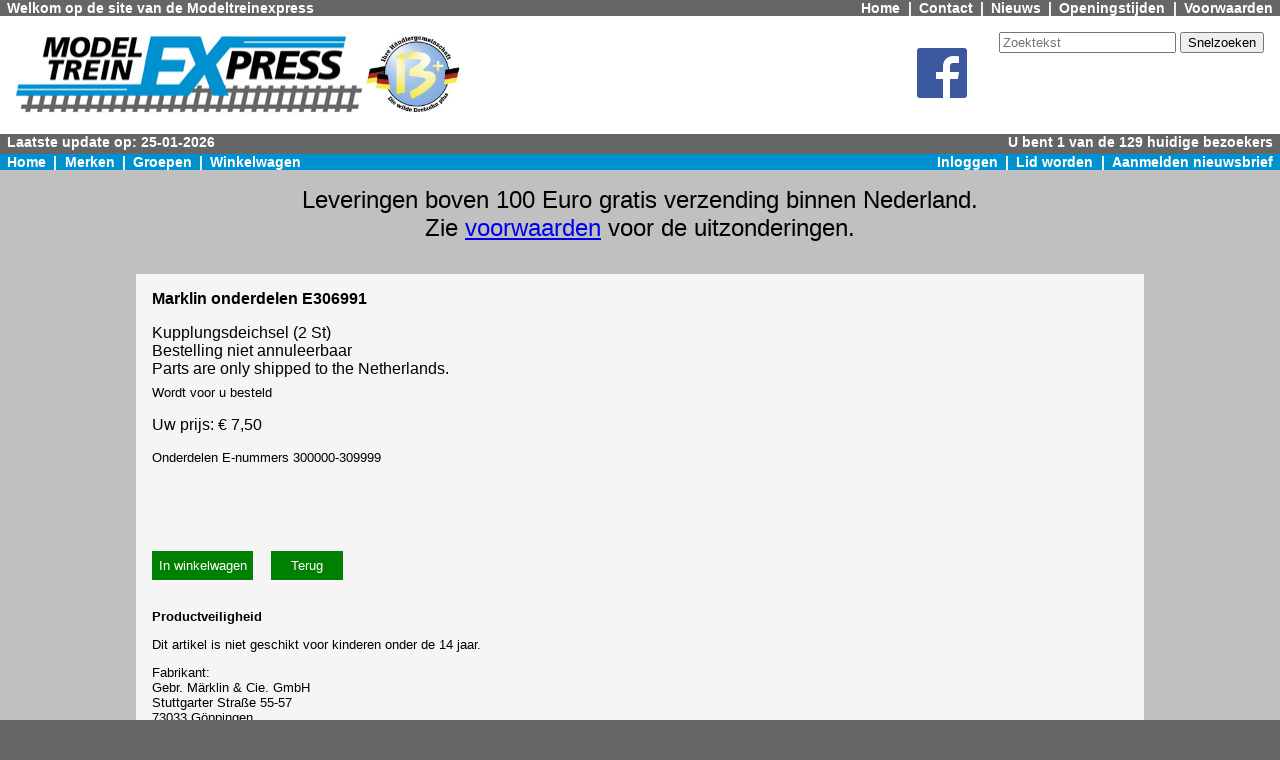

--- FILE ---
content_type: text/html;charset=UTF-8
request_url: https://www.modeltreinexpress.nl/webshop/hdrline.xhtml
body_size: 403
content:
<?xml version='1.0' encoding='UTF-8' ?>
<!DOCTYPE html PUBLIC "-//W3C//DTD XHTML 1.0 Transitional//EN" "http://www.w3.org/TR/xhtml1/DTD/xhtml1-transitional.dtd">
<html xmlns="http://www.w3.org/1999/xhtml"><head><link type="text/css" rel="stylesheet" href="/webshop/javax.faces.resource/style.css.xhtml?ln=default" /></head>

    <body>
        <div class="hdrline">
            <p class="hdrline-left">
                Laatste update op: 25-01-2026
            </p>
            <p class="hdrline-right">
                U bent 1 van de 129 huidige bezoekers
            </p>
            <div style="clear: both;"></div>
        </div>
    </body>
</html>